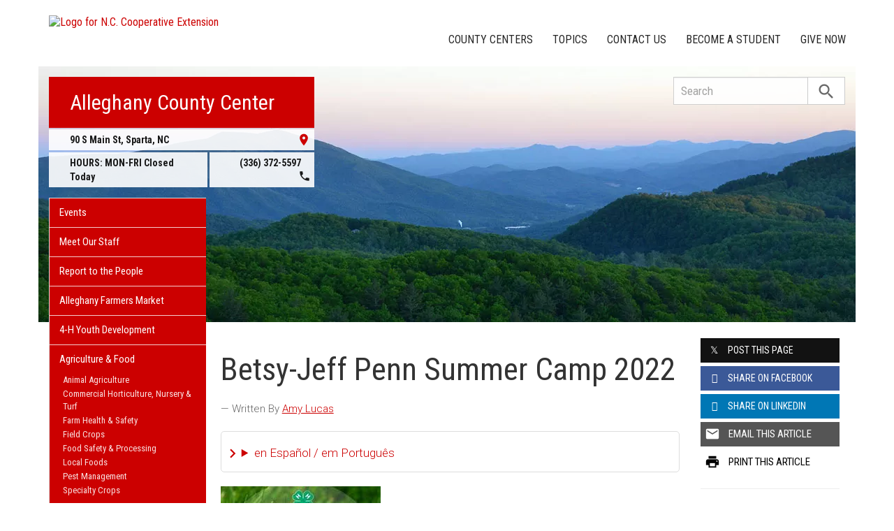

--- FILE ---
content_type: text/plain
request_url: https://www.google-analytics.com/j/collect?v=1&_v=j102&a=2105948688&t=pageview&_s=1&dl=https%3A%2F%2Falleghany.ces.ncsu.edu%2F2022%2F02%2Fbetsy-jeff-penn-summer-camp-2022%2F&ul=en-us%40posix&dt=Betsy-Jeff%20Penn%20Summer%20Camp%202022%20%7C%20N.C.%20Cooperative%20Extension&sr=1280x720&vp=1280x720&_u=IADAAEABAAAAACAAI~&jid=1899782767&gjid=723364392&cid=1153968240.1769238689&tid=UA-43895756-1&_gid=1245324505.1769238689&_r=1&_slc=1&z=734586667
body_size: -835
content:
2,cG-FWE6KQ6DW9